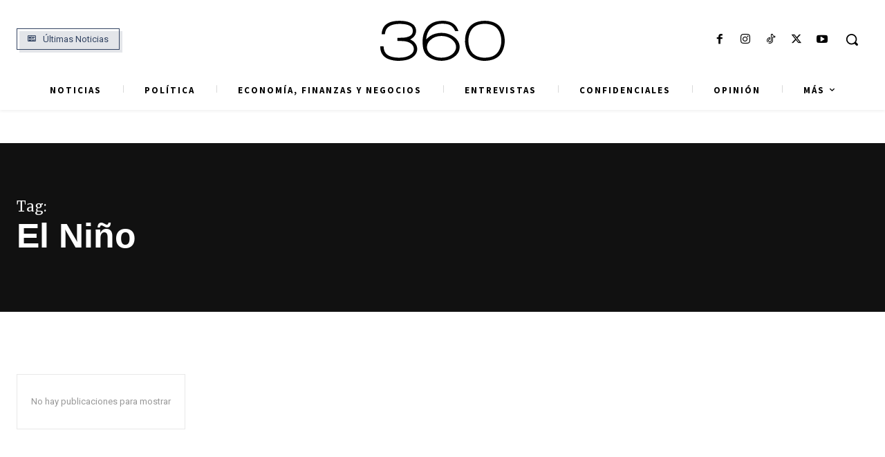

--- FILE ---
content_type: text/html; charset=utf-8
request_url: https://www.google.com/recaptcha/api2/aframe
body_size: 153
content:
<!DOCTYPE HTML><html><head><meta http-equiv="content-type" content="text/html; charset=UTF-8"></head><body><script nonce="5AT-8ExA7BVtDfTySX8Jsw">/** Anti-fraud and anti-abuse applications only. See google.com/recaptcha */ try{var clients={'sodar':'https://pagead2.googlesyndication.com/pagead/sodar?'};window.addEventListener("message",function(a){try{if(a.source===window.parent){var b=JSON.parse(a.data);var c=clients[b['id']];if(c){var d=document.createElement('img');d.src=c+b['params']+'&rc='+(localStorage.getItem("rc::a")?sessionStorage.getItem("rc::b"):"");window.document.body.appendChild(d);sessionStorage.setItem("rc::e",parseInt(sessionStorage.getItem("rc::e")||0)+1);localStorage.setItem("rc::h",'1769046924932');}}}catch(b){}});window.parent.postMessage("_grecaptcha_ready", "*");}catch(b){}</script></body></html>